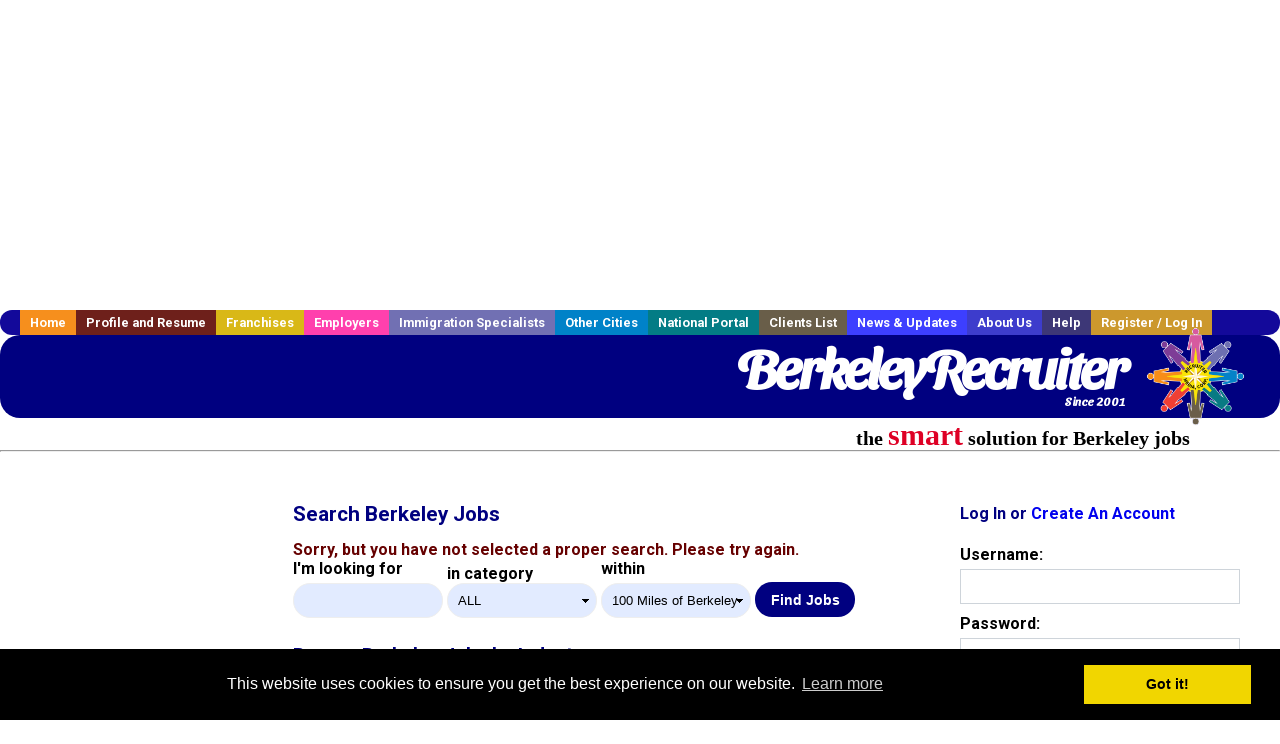

--- FILE ---
content_type: text/html; charset=utf-8
request_url: https://accounts.google.com/o/oauth2/postmessageRelay?parent=https%3A%2F%2Fwww.berkeleyrecruiter.com&jsh=m%3B%2F_%2Fscs%2Fabc-static%2F_%2Fjs%2Fk%3Dgapi.lb.en.2kN9-TZiXrM.O%2Fd%3D1%2Frs%3DAHpOoo_B4hu0FeWRuWHfxnZ3V0WubwN7Qw%2Fm%3D__features__
body_size: 161
content:
<!DOCTYPE html><html><head><title></title><meta http-equiv="content-type" content="text/html; charset=utf-8"><meta http-equiv="X-UA-Compatible" content="IE=edge"><meta name="viewport" content="width=device-width, initial-scale=1, minimum-scale=1, maximum-scale=1, user-scalable=0"><script src='https://ssl.gstatic.com/accounts/o/2580342461-postmessagerelay.js' nonce="QgLw68QgG_p88Mbv0haQxA"></script></head><body><script type="text/javascript" src="https://apis.google.com/js/rpc:shindig_random.js?onload=init" nonce="QgLw68QgG_p88Mbv0haQxA"></script></body></html>

--- FILE ---
content_type: text/html; charset=utf-8
request_url: https://www.google.com/recaptcha/api2/aframe
body_size: -86
content:
<!DOCTYPE HTML><html><head><meta http-equiv="content-type" content="text/html; charset=UTF-8"></head><body><script nonce="1jVVVC1onyN7HFffPFgimQ">/** Anti-fraud and anti-abuse applications only. See google.com/recaptcha */ try{var clients={'sodar':'https://pagead2.googlesyndication.com/pagead/sodar?'};window.addEventListener("message",function(a){try{if(a.source===window.parent){var b=JSON.parse(a.data);var c=clients[b['id']];if(c){var d=document.createElement('img');d.src=c+b['params']+'&rc='+(localStorage.getItem("rc::a")?sessionStorage.getItem("rc::b"):"");window.document.body.appendChild(d);sessionStorage.setItem("rc::e",parseInt(sessionStorage.getItem("rc::e")||0)+1);localStorage.setItem("rc::h",'1768996191524');}}}catch(b){}});window.parent.postMessage("_grecaptcha_ready", "*");}catch(b){}</script></body></html>